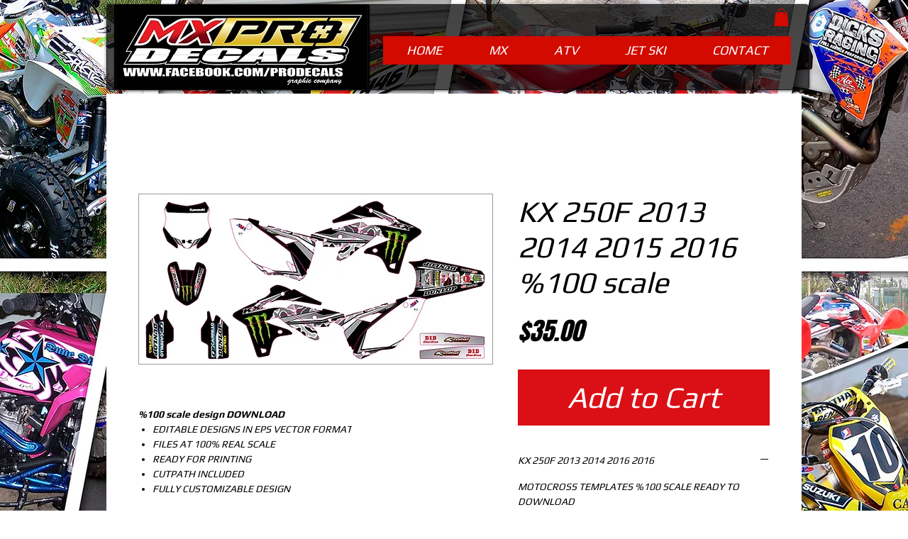

--- FILE ---
content_type: text/html; charset=utf-8
request_url: https://www.google.com/recaptcha/api2/aframe
body_size: 267
content:
<!DOCTYPE HTML><html><head><meta http-equiv="content-type" content="text/html; charset=UTF-8"></head><body><script nonce="WBgg9-qKXhX0VfF0J_uEGw">/** Anti-fraud and anti-abuse applications only. See google.com/recaptcha */ try{var clients={'sodar':'https://pagead2.googlesyndication.com/pagead/sodar?'};window.addEventListener("message",function(a){try{if(a.source===window.parent){var b=JSON.parse(a.data);var c=clients[b['id']];if(c){var d=document.createElement('img');d.src=c+b['params']+'&rc='+(localStorage.getItem("rc::a")?sessionStorage.getItem("rc::b"):"");window.document.body.appendChild(d);sessionStorage.setItem("rc::e",parseInt(sessionStorage.getItem("rc::e")||0)+1);localStorage.setItem("rc::h",'1769611119546');}}}catch(b){}});window.parent.postMessage("_grecaptcha_ready", "*");}catch(b){}</script></body></html>